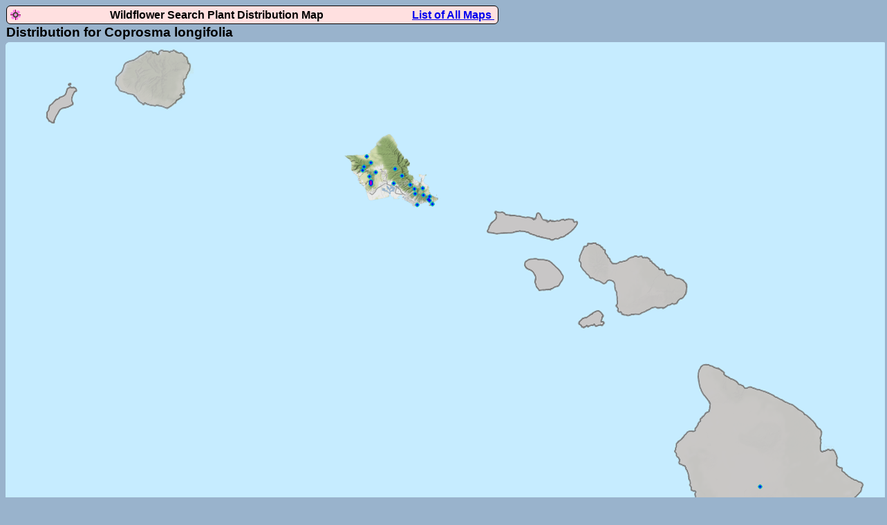

--- FILE ---
content_type: text/html; charset=utf-8
request_url: https://hawaii.wildflowersearch.org/map?34969
body_size: 1204
content:
<!DOCTYPE html>
<html lang="en">
<head>
<meta http-equiv="Content-Type" content="text/html; charset=utf-8">
<title>Coprosma longifolia</title>

<meta name="google-site-verification" content="DIY0CWKZFecZb7xd6LN3NmWiB7PYWR_UkdEaljIAs1M" />
<link rel="stylesheet" type="text/css" href="stylesheets/mystyle1.css">
<style>body {background-color:#99b3cc;}</style>
</head>

<body>
<div id="map_intro">
<img src="images/favicon.png" alt="favicon" style="float:left;">
Wildflower Search Plant Distribution Map
<a href="/map" style="float:right;">List of All Maps&nbsp;</a>
</div>

<div class="maphead">Distribution for Coprosma longifolia</div>
<div  style="position:relative; left:0px; top:0px;height:800px;width:1275px;">
<img src="images/USA_small4.png" alt="base map" style="position:absolute;z-index:1;border-radius: 6px;">

<img src="https://hawaiiwildflowers.appspot.com.storage.googleapis.com/hmap/34969.png" alt="where plant found"  style="position:absolute;z-index:2;border-radius: 6px;">

</div>


<div id=main>

<h2>About this Map</h2>
<p class=MsoNoSpacing>
This map shows where the plant
<i>Coprosma longifolia</i>

has been found.
When a plant has been collected at a specific place there is a blue dot on the
map.  When many plants have been collected the color of the dot is made darker,
then redder.  When there is a record of the plant growing on an island the
island is shown in the normal color.  Otherwise, the island just gray.
The data displayed in this map is incomplete and occasionally contains errors.
</p>

<h2>Distribution Map License</h2>
<p class=MsoNoSpacing>
The map your browser is displaying is licensed.
The map is a Stamen terrain map built by visiting maps.stamen.com.  It has the
following attribution:  Map tiles by <a href="http://stamen.com">Stamen Design</a>,
under <a href="http://creativecommons.org/licenses/by/3.0">CC BY 3.0</a>.
Data by <a href="http://openstreetmap.org">OpenStreetMap</a>, under
<a href="http://www.openstreetmap.org/copyright">ODbL</a>.
</p>
<p class=MsoNoSpacing>
Data for plant locations comes from many sources listed at this <a href="https://wildflowersearch.org/general_credits">
Attribution and Copyright</a> link.

This map is licensed under a Creative Commons
<a href="http://creativecommons.org/licenses/by-nc-sa/3.0/deed.en">
Attribution-NonCommercial-ShareAlike</a> license.

</div>
</div><div style="width:800px;"
<div id="map_footer">&copy;
2026
Comments about this program should be directed to Steven.K.Sullivan@WildflowerSearch.org</div>
<br>
</div>
</body>
</html>